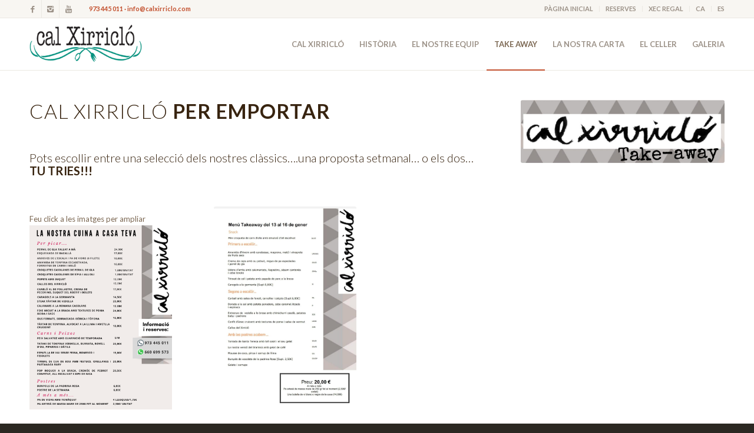

--- FILE ---
content_type: text/html; charset=UTF-8
request_url: https://www.calxirriclo.com/ca/take-away/
body_size: 8052
content:
<!DOCTYPE html>
<html lang="ca" class=" html_stretched responsive av-default-lightbox  html_header_top html_logo_left html_main_nav_header html_menu_right html_slim html_header_sticky html_header_shrinking_disabled html_header_topbar_active html_mobile_menu_phone html_disabled html_header_searchicon_disabled html_content_align_center html_entry_id_4145 ">
<head>
<meta charset="UTF-8" />

<!-- page title, displayed in your browser bar -->
<title>CAL XIRRICLÓ RESTAURANT |   TAKE AWAY</title>

<meta name="robots" content="index, follow" />


<!-- mobile setting -->
<meta name="viewport" content="width=device-width, initial-scale=1, maximum-scale=1">

<!-- Scripts/CSS and wp_head hook -->
<link rel='dns-prefetch' href='//s.w.org' />
<link rel="alternate" type="application/rss+xml" title="CAL XIRRICLÓ RESTAURANT &raquo; canal d&#039;informació" href="https://www.calxirriclo.com/ca/feed/" />

<!-- google webfont font replacement -->
<link rel='stylesheet' id='avia-google-webfont' href='//fonts.googleapis.com/css?family=Lato:300,400,700' type='text/css' media='all'/> 
		<script type="text/javascript">
			window._wpemojiSettings = {"baseUrl":"https:\/\/s.w.org\/images\/core\/emoji\/2.2.1\/72x72\/","ext":".png","svgUrl":"https:\/\/s.w.org\/images\/core\/emoji\/2.2.1\/svg\/","svgExt":".svg","source":{"concatemoji":"https:\/\/www.calxirriclo.com\/wp-includes\/js\/wp-emoji-release.min.js?ver=586650d76573cb4cf53d675a94e84cff"}};
			!function(t,a,e){var r,n,i,o=a.createElement("canvas"),l=o.getContext&&o.getContext("2d");function c(t){var e=a.createElement("script");e.src=t,e.defer=e.type="text/javascript",a.getElementsByTagName("head")[0].appendChild(e)}for(i=Array("flag","emoji4"),e.supports={everything:!0,everythingExceptFlag:!0},n=0;n<i.length;n++)e.supports[i[n]]=function(t){var e,a=String.fromCharCode;if(!l||!l.fillText)return!1;switch(l.clearRect(0,0,o.width,o.height),l.textBaseline="top",l.font="600 32px Arial",t){case"flag":return(l.fillText(a(55356,56826,55356,56819),0,0),o.toDataURL().length<3e3)?!1:(l.clearRect(0,0,o.width,o.height),l.fillText(a(55356,57331,65039,8205,55356,57096),0,0),e=o.toDataURL(),l.clearRect(0,0,o.width,o.height),l.fillText(a(55356,57331,55356,57096),0,0),e!==o.toDataURL());case"emoji4":return l.fillText(a(55357,56425,55356,57341,8205,55357,56507),0,0),e=o.toDataURL(),l.clearRect(0,0,o.width,o.height),l.fillText(a(55357,56425,55356,57341,55357,56507),0,0),e!==o.toDataURL()}return!1}(i[n]),e.supports.everything=e.supports.everything&&e.supports[i[n]],"flag"!==i[n]&&(e.supports.everythingExceptFlag=e.supports.everythingExceptFlag&&e.supports[i[n]]);e.supports.everythingExceptFlag=e.supports.everythingExceptFlag&&!e.supports.flag,e.DOMReady=!1,e.readyCallback=function(){e.DOMReady=!0},e.supports.everything||(r=function(){e.readyCallback()},a.addEventListener?(a.addEventListener("DOMContentLoaded",r,!1),t.addEventListener("load",r,!1)):(t.attachEvent("onload",r),a.attachEvent("onreadystatechange",function(){"complete"===a.readyState&&e.readyCallback()})),(r=e.source||{}).concatemoji?c(r.concatemoji):r.wpemoji&&r.twemoji&&(c(r.twemoji),c(r.wpemoji)))}(window,document,window._wpemojiSettings);
		</script>
		<style type="text/css">
img.wp-smiley,
img.emoji {
	display: inline !important;
	border: none !important;
	box-shadow: none !important;
	height: 1em !important;
	width: 1em !important;
	margin: 0 .07em !important;
	vertical-align: -0.1em !important;
	background: none !important;
	padding: 0 !important;
}
</style>
<link rel='stylesheet' id='avia-grid-css'  href='https://www.calxirriclo.com/wp-content/themes/enfold/css/grid.css?ver=2' type='text/css' media='all' />
<link rel='stylesheet' id='avia-base-css'  href='https://www.calxirriclo.com/wp-content/themes/enfold/css/base.css?ver=2' type='text/css' media='all' />
<link rel='stylesheet' id='avia-layout-css'  href='https://www.calxirriclo.com/wp-content/themes/enfold/css/layout.css?ver=2' type='text/css' media='all' />
<link rel='stylesheet' id='avia-scs-css'  href='https://www.calxirriclo.com/wp-content/themes/enfold/css/shortcodes.css?ver=2' type='text/css' media='all' />
<link rel='stylesheet' id='avia-popup-css-css'  href='https://www.calxirriclo.com/wp-content/themes/enfold/js/aviapopup/magnific-popup.css?ver=1' type='text/css' media='screen' />
<link rel='stylesheet' id='avia-media-css'  href='https://www.calxirriclo.com/wp-content/themes/enfold/js/mediaelement/skin-1/mediaelementplayer.css?ver=1' type='text/css' media='screen' />
<link rel='stylesheet' id='avia-print-css'  href='https://www.calxirriclo.com/wp-content/themes/enfold/css/print.css?ver=1' type='text/css' media='print' />
<link rel='stylesheet' id='avia-dynamic-css'  href='https://www.calxirriclo.com/wp-content/uploads/dynamic_avia/enfold.css?ver=6708f6abdfd2f' type='text/css' media='all' />
<link rel='stylesheet' id='avia-custom-css'  href='https://www.calxirriclo.com/wp-content/themes/enfold/css/custom.css?ver=2' type='text/css' media='all' />
<script type='text/javascript' src='https://www.calxirriclo.com/wp-includes/js/jquery/jquery.js?ver=1.12.4'></script>
<script type='text/javascript' src='https://www.calxirriclo.com/wp-includes/js/jquery/jquery-migrate.min.js?ver=1.4.1'></script>
<script type='text/javascript' src='https://www.calxirriclo.com/wp-content/themes/enfold/js/avia-compat.js?ver=2'></script>
<link rel='https://api.w.org/' href='https://www.calxirriclo.com/wp-json/' />
<link rel="EditURI" type="application/rsd+xml" title="RSD" href="https://www.calxirriclo.com/xmlrpc.php?rsd" />
<link rel="wlwmanifest" type="application/wlwmanifest+xml" href="https://www.calxirriclo.com/wp-includes/wlwmanifest.xml" /> 
<link rel="canonical" href="https://www.calxirriclo.com/ca/take-away/" />
<link rel='shortlink' href='https://www.calxirriclo.com/?p=4145' />
<link rel="alternate" type="application/json+oembed" href="https://www.calxirriclo.com/wp-json/oembed/1.0/embed?url=https%3A%2F%2Fwww.calxirriclo.com%2Fca%2Ftake-away%2F" />
<link rel="alternate" type="text/xml+oembed" href="https://www.calxirriclo.com/wp-json/oembed/1.0/embed?url=https%3A%2F%2Fwww.calxirriclo.com%2Fca%2Ftake-away%2F&#038;format=xml" />
<script type="text/javascript">
(function(url){
	if(/(?:Chrome\/26\.0\.1410\.63 Safari\/537\.31|WordfenceTestMonBot)/.test(navigator.userAgent)){ return; }
	var addEvent = function(evt, handler) {
		if (window.addEventListener) {
			document.addEventListener(evt, handler, false);
		} else if (window.attachEvent) {
			document.attachEvent('on' + evt, handler);
		}
	};
	var removeEvent = function(evt, handler) {
		if (window.removeEventListener) {
			document.removeEventListener(evt, handler, false);
		} else if (window.detachEvent) {
			document.detachEvent('on' + evt, handler);
		}
	};
	var evts = 'contextmenu dblclick drag dragend dragenter dragleave dragover dragstart drop keydown keypress keyup mousedown mousemove mouseout mouseover mouseup mousewheel scroll'.split(' ');
	var logHuman = function() {
		var wfscr = document.createElement('script');
		wfscr.type = 'text/javascript';
		wfscr.async = true;
		wfscr.src = url + '&r=' + Math.random();
		(document.getElementsByTagName('head')[0]||document.getElementsByTagName('body')[0]).appendChild(wfscr);
		for (var i = 0; i < evts.length; i++) {
			removeEvent(evts[i], logHuman);
		}
	};
	for (var i = 0; i < evts.length; i++) {
		addEvent(evts[i], logHuman);
	}
})('//www.calxirriclo.com/?wordfence_logHuman=1&hid=D72600B4CDCAB282099C02C685F96CB4');
</script><link rel="profile" href="http://gmpg.org/xfn/11" />
<link rel="alternate" type="application/rss+xml" title="CAL XIRRICLÓ RESTAURANT RSS2 Feed" href="https://www.calxirriclo.com/ca/feed/" />
<link rel="pingback" href="https://www.calxirriclo.com/xmlrpc.php" />
<!--[if lt IE 9]><script src="https://www.calxirriclo.com/wp-content/themes/enfold/js/html5shiv.js"></script><![endif]-->

<!--
Debugging Info for Theme support: 

Theme: Enfold
Version: 3.0.4
Installed: enfold
AviaFramework Version: 2
AviaBuilder Version: 0.8
ML:128-PU:18-PLA:8
-->

<style type='text/css'>
@font-face {font-family: 'entypo-fontello'; font-weight: normal; font-style: normal;
src: url('https://www.calxirriclo.com/wp-content/themes/enfold/config-templatebuilder/avia-template-builder/assets/fonts/entypo-fontello.eot?v=3');
src: url('https://www.calxirriclo.com/wp-content/themes/enfold/config-templatebuilder/avia-template-builder/assets/fonts/entypo-fontello.eot?v=3#iefix') format('embedded-opentype'), 
url('https://www.calxirriclo.com/wp-content/themes/enfold/config-templatebuilder/avia-template-builder/assets/fonts/entypo-fontello.woff?v=3') format('woff'), 
url('https://www.calxirriclo.com/wp-content/themes/enfold/config-templatebuilder/avia-template-builder/assets/fonts/entypo-fontello.ttf?v=3') format('truetype'), 
url('https://www.calxirriclo.com/wp-content/themes/enfold/config-templatebuilder/avia-template-builder/assets/fonts/entypo-fontello.svg?v=3#entypo-fontello') format('svg');
} #top .avia-font-entypo-fontello, body .avia-font-entypo-fontello, html body [data-av_iconfont='entypo-fontello']:before{ font-family: 'entypo-fontello'; }
</style><script>
  (function(i,s,o,g,r,a,m){i['GoogleAnalyticsObject']=r;i[r]=i[r]||function(){
  (i[r].q=i[r].q||[]).push(arguments)},i[r].l=1*new Date();a=s.createElement(o),
  m=s.getElementsByTagName(o)[0];a.async=1;a.src=g;m.parentNode.insertBefore(a,m)
  })(window,document,'script','//www.google-analytics.com/analytics.js','ga');

  ga('create', 'UA-16838433-14', 'auto');
  ga('send', 'pageview');

</script>
</head>




<body id="top" class="page-template-default page page-id-4145 stretched lato " itemscope="itemscope" itemtype="https://schema.org/WebPage" >

	<div id='wrap_all'>

	
<header id='header' class=' header_color light_bg_color  av_header_top av_logo_left av_main_nav_header av_menu_right av_slim av_header_sticky av_header_shrinking_disabled av_header_stretch_disabled av_mobile_menu_phone av_header_searchicon_disabled av_alternate_logo_active'  role="banner" itemscope="itemscope" itemtype="https://schema.org/WPHeader" >

<a id="advanced_menu_toggle" href="#" aria-hidden='true' data-av_icon='' data-av_iconfont='entypo-fontello'></a><a id="advanced_menu_hide" href="#" 	aria-hidden='true' data-av_icon='' data-av_iconfont='entypo-fontello'></a>		<div id='header_meta' class='container_wrap container_wrap_meta  av_icon_active_left av_extra_header_active av_secondary_right av_phone_active_left av_entry_id_4145'>
		
			      <div class='container'>
			      <ul class='noLightbox social_bookmarks icon_count_3'><li class='social_bookmarks_facebook av-social-link-facebook social_icon_1'><a target='_blank' href='https://www.facebook.com/francesc.molins' aria-hidden='true' data-av_icon='' data-av_iconfont='entypo-fontello' title='Facebook'><span class='avia_hidden_link_text'>Facebook</span></a></li><li class='social_bookmarks_instagram av-social-link-instagram social_icon_2'><a target='_blank' href='https://www.instagram.com/calxirriclo/' aria-hidden='true' data-av_icon='' data-av_iconfont='entypo-fontello' title='Instagram'><span class='avia_hidden_link_text'>Instagram</span></a></li><li class='social_bookmarks_youtube av-social-link-youtube social_icon_3'><a target='_blank' href='https://www.youtube.com/channel/UC6krl7j3MGmVS9JCURMB6wA' aria-hidden='true' data-av_icon='' data-av_iconfont='entypo-fontello' title='Youtube'><span class='avia_hidden_link_text'>Youtube</span></a></li></ul><nav class='sub_menu'  role="navigation" itemscope="itemscope" itemtype="https://schema.org/SiteNavigationElement" ><ul id="avia2-menu" class="menu"><li id="menu-item-590" class="menu-item menu-item-type-post_type menu-item-object-page menu-item-home menu-item-590"><a href="https://www.calxirriclo.com/ca/benvinguts/">PÀGINA INICIAL</a></li>
<li id="menu-item-588" class="menu-item menu-item-type-post_type menu-item-object-page menu-item-588"><a href="https://www.calxirriclo.com/ca/contacte/">RESERVES</a></li>
<li id="menu-item-589" class="menu-item menu-item-type-post_type menu-item-object-page menu-item-589"><a href="https://www.calxirriclo.com/ca/xecregal-2/">XEC REGAL</a></li>
<li id="menu-item-1253-ca" class="lang-item lang-item-22 lang-item-ca lang-item-first current-lang menu-item menu-item-type-custom menu-item-object-custom menu-item-1253-ca"><a href="https://www.calxirriclo.com/ca/take-away/" hreflang="ca" lang="ca">CA</a></li>
<li id="menu-item-1253-es" class="lang-item lang-item-25 lang-item-es no-translation menu-item menu-item-type-custom menu-item-object-custom menu-item-1253-es"><a href="https://www.calxirriclo.com/es/bienvenidos/" hreflang="es-ES" lang="es-ES">ES</a></li>
</ul></nav><div class='phone-info with_nav'><span><strong>973 445 011 · info@calxirriclo.com</strong></span></div>			      </div>
		</div>




		<div  id='header_main' class='container_wrap container_wrap_logo'>
	
        	
				 <div class='container'>
				 
					<div class='inner-container'>
						<strong class='logo'><a href='https://www.calxirriclo.com/ca/benvinguts/'><img height='100' width='300' src='https://www.calxirriclo.com/wp-content/uploads/2014/12/logo_normal-300x137.png' alt='CAL XIRRICLÓ RESTAURANT' /></a></strong><nav class='main_menu' data-selectname='Select a page'  role="navigation" itemscope="itemscope" itemtype="https://schema.org/SiteNavigationElement" ><div class="avia-menu av-main-nav-wrap"><ul id="avia-menu" class="menu av-main-nav"><li id="menu-item-363" class="menu-item menu-item-type-post_type menu-item-object-page menu-item-home menu-item-top-level menu-item-top-level-1"><a href="https://www.calxirriclo.com/ca/benvinguts/"><span class="avia-bullet"></span><span class="avia-menu-text">CAL XIRRICLÓ</span><span class="avia-menu-fx"><span class="avia-arrow-wrap"><span class="avia-arrow"></span></span></span></a></li>
<li id="menu-item-366" class="menu-item menu-item-type-post_type menu-item-object-page menu-item-mega-parent  menu-item-top-level menu-item-top-level-2"><a href="https://www.calxirriclo.com/ca/historia/"><span class="avia-bullet"></span><span class="avia-menu-text">HISTÒRIA</span><span class="avia-menu-fx"><span class="avia-arrow-wrap"><span class="avia-arrow"></span></span></span></a></li>
<li id="menu-item-4174" class="menu-item menu-item-type-post_type menu-item-object-page menu-item-top-level menu-item-top-level-3"><a href="https://www.calxirriclo.com/ca/el-nostre-equip/"><span class="avia-bullet"></span><span class="avia-menu-text">EL NOSTRE EQUIP</span><span class="avia-menu-fx"><span class="avia-arrow-wrap"><span class="avia-arrow"></span></span></span></a></li>
<li id="menu-item-4156" class="menu-item menu-item-type-post_type menu-item-object-page current-menu-item page_item page-item-4145 current_page_item menu-item-top-level menu-item-top-level-4"><a href="https://www.calxirriclo.com/ca/take-away/"><span class="avia-bullet"></span><span class="avia-menu-text">TAKE AWAY</span><span class="avia-menu-fx"><span class="avia-arrow-wrap"><span class="avia-arrow"></span></span></span></a></li>
<li id="menu-item-2092" class="menu-item menu-item-type-post_type menu-item-object-page menu-item-top-level menu-item-top-level-5"><a href="https://www.calxirriclo.com/ca/la-nostra-carta/"><span class="avia-bullet"></span><span class="avia-menu-text">LA NOSTRA CARTA</span><span class="avia-menu-fx"><span class="avia-arrow-wrap"><span class="avia-arrow"></span></span></span></a></li>
<li id="menu-item-586" class="menu-item menu-item-type-post_type menu-item-object-page menu-item-top-level menu-item-top-level-6"><a href="https://www.calxirriclo.com/ca/el-celler/"><span class="avia-bullet"></span><span class="avia-menu-text">EL CELLER</span><span class="avia-menu-fx"><span class="avia-arrow-wrap"><span class="avia-arrow"></span></span></span></a></li>
<li id="menu-item-481" class="menu-item menu-item-type-post_type menu-item-object-page menu-item-mega-parent  menu-item-top-level menu-item-top-level-7"><a href="https://www.calxirriclo.com/ca/galeria/"><span class="avia-bullet"></span><span class="avia-menu-text">GALERIA</span><span class="avia-menu-fx"><span class="avia-arrow-wrap"><span class="avia-arrow"></span></span></span></a></li>
</ul></div></nav>				
					 <!-- end inner-container-->
			        </div>
						
		        <!-- end container-->
		        </div>

		<!-- end container_wrap-->
		</div>
		
		<div class='header_bg'></div>

<!-- end header -->
</header>
	
	<div id='main' data-scroll-offset='88'>

	<div  class='main_color container_wrap fullsize'   ><div class='container' ><main  role="main" itemprop="mainContentOfPage"  class='template-page content  av-content-full alpha units'><div class='post-entry post-entry-type-page post-entry-4145'><div class='entry-content-wrapper clearfix'><div class="flex_column av_two_third first  avia-builder-el-0  el_before_av_one_third  avia-builder-el-first  "><div style='padding-bottom:0px;' class='av-special-heading av-special-heading-h1  blockquote modern-quote  avia-builder-el-1  el_before_av_heading  avia-builder-el-first   av-thin-font'><h1 class='av-special-heading-tag'  itemprop="headline"  >Cal Xirricló <strong>per emportar</strong></h1><div class='special-heading-border'><div class='special-heading-inner-border' ></div></div></div>
<div style='padding-bottom:0px;' class='av-special-heading av-special-heading-h3  blockquote modern-quote  avia-builder-el-2  el_after_av_heading  avia-builder-el-last  av-thin-font'><h3 class='av-special-heading-tag'  itemprop="headline"  >Pots escollir entre una selecció dels nostres clàssics&#8230;.una proposta setmanal&#8230;  o els dos&#8230;<strong>TU TRIES!!!</strong>  </h3><div class='special-heading-border'><div class='special-heading-inner-border' ></div></div></div></div>
<div class="flex_column av_one_third   avia-builder-el-3  el_after_av_two_third  el_before_av_one_fourth  "><div class='avia-image-container  av-styling-  avia-builder-el-4  avia-builder-el-no-sibling  avia-align-center '  itemscope="itemscope" itemtype="https://schema.org/ImageObject"  ><div class='avia-image-container-inner'><img class='avia_image ' src='https://www.calxirriclo.com/wp-content/uploads/2020/05/ta-1030x317.jpg' alt='' title='ta'   itemprop="contentURL"  /></div></div></div>
<div class="flex_column av_one_fourth first  avia-builder-el-5  el_after_av_one_third  el_before_av_one_fourth  column-top-margin"><section class="av_textblock_section"  itemscope="itemscope" itemtype="https://schema.org/CreativeWork" ><div class='avia_textblock '   itemprop="text" ><p>Feu click a les imatges per ampliar<a href="https://www.calxirriclo.com/wp-content/uploads/2020/05/Carta-Cal-Xirricló-_TAKE-AWAY-I-RESTAURANT-2-1.png"><img src="https://www.calxirriclo.com/wp-content/uploads/2020/05/Carta-Cal-Xirricló-_TAKE-AWAY-I-RESTAURANT-2-1-796x1030.png" alt="" width="796" height="1030" class="alignnone size-large wp-image-10724" srcset="https://www.calxirriclo.com/wp-content/uploads/2020/05/Carta-Cal-Xirricló-_TAKE-AWAY-I-RESTAURANT-2-1-796x1030.png 796w, https://www.calxirriclo.com/wp-content/uploads/2020/05/Carta-Cal-Xirricló-_TAKE-AWAY-I-RESTAURANT-2-1-232x300.png 232w, https://www.calxirriclo.com/wp-content/uploads/2020/05/Carta-Cal-Xirricló-_TAKE-AWAY-I-RESTAURANT-2-1-768x994.png 768w, https://www.calxirriclo.com/wp-content/uploads/2020/05/Carta-Cal-Xirricló-_TAKE-AWAY-I-RESTAURANT-2-1-1159x1500.png 1159w, https://www.calxirriclo.com/wp-content/uploads/2020/05/Carta-Cal-Xirricló-_TAKE-AWAY-I-RESTAURANT-2-1-545x705.png 545w, https://www.calxirriclo.com/wp-content/uploads/2020/05/Carta-Cal-Xirricló-_TAKE-AWAY-I-RESTAURANT-2-1-450x583.png 450w, https://www.calxirriclo.com/wp-content/uploads/2020/05/Carta-Cal-Xirricló-_TAKE-AWAY-I-RESTAURANT-2-1.png 1545w" sizes="(max-width: 796px) 100vw, 796px" /></a></p>
</div></section></div>
<div class="flex_column av_one_fourth   avia-builder-el-7  el_after_av_one_fourth  el_before_av_three_fifth  column-top-margin"><div class='avia-image-container  av-styling-  avia-builder-el-8  avia-builder-el-no-sibling  avia-align-center '  itemscope="itemscope" itemtype="https://schema.org/ImageObject"  ><div class='avia-image-container-inner'><a href='https://www.calxirriclo.com/wp-content/uploads/2020/05/MENÚ-TAKEAWAY-DEL-13-AL-16-DE-GENER-718x1030.jpg' class='avia_image'  ><img class='avia_image ' src='https://www.calxirriclo.com/wp-content/uploads/2020/05/MENÚ-TAKEAWAY-DEL-13-AL-16-DE-GENER-718x1030.jpg' alt='' title='MENÚ TAKEAWAY DEL 13 AL 16 DE GENER'  itemprop="contentURL"  /></a></div></div></div><div class="flex_column av_three_fifth first  avia-builder-el-9  el_after_av_one_fourth  el_before_av_one_third  column-top-margin"><div style='padding-bottom:10px;' class='av-special-heading av-special-heading-h2  blockquote modern-quote  avia-builder-el-10  el_before_av_textblock  avia-builder-el-first   av-thin-font'><h2 class='av-special-heading-tag'  itemprop="headline"  >Com puc <strong>demanar</strong>?</p>
<p></h2><div class='special-heading-border'><div class='special-heading-inner-border' ></div></div></div>
<section class="av_textblock_section"  itemscope="itemscope" itemtype="https://schema.org/CreativeWork" ><div class='avia_textblock '   itemprop="text" ><ul>
<ul>
<li>El MENÚ SETMANAL TAKE AWAY es serveix <strong>de dimarts a divendres (migdia).</strong></li>
</ul>
</ul>
<ul>
<ul>
<li>Els plats de la carta &#8220;LA NOSTRA CUINA A CASA TEVA&#8221; i els vins de &#8220;EL CELLER&#8221; es serveixen <strong>de dimarts a dissabte (migdia) i divendres i dissabte (nit)</strong>.</li>
</ul>
</ul>
<ul>
<ul>
<li>Hora límit de comanda: 13:00 (migdia) i 20:00 (nit).</li>
</ul>
</ul>
<ul>
<ul>
<li>Servei de recollida a l&#8217;establiment: de 13:00 a 15:30 i de 20:00 a 22:00.</li>
</ul>
</ul>
<ul>
<ul>
<li>El pagament es pot fer amb targeta de crèdit, bizum o efectiu.</li>
</ul>
</ul>
</div></section></div></p>
<div class="flex_column av_one_third   avia-builder-el-12  el_after_av_three_fifth  avia-builder-el-last  column-top-margin"><article class="iconbox iconbox_left_content   avia-builder-el-13  el_before_av_icon_box  avia-builder-el-first "  itemscope="itemscope" itemtype="https://schema.org/CreativeWork" ><div class="iconbox_icon heading-color" aria-hidden='true' data-av_icon='' data-av_iconfont='entypo-fontello'  ></div><div class="iconbox_content"><header class="entry-content-header"><h3 class='iconbox_content_title'  itemprop="headline"  ></p>
<h3>973 445 011</h3>
<p></h3></header><div class='iconbox_content_container '  itemprop="text"  ><p>Per telèfon</p>
</div></div><footer class="entry-footer"></footer></article>
<article class="iconbox iconbox_left_content   avia-builder-el-14  el_after_av_icon_box  avia-builder-el-last "  itemscope="itemscope" itemtype="https://schema.org/CreativeWork" ><div class="iconbox_icon heading-color" aria-hidden='true' data-av_icon='' data-av_iconfont='entypo-fontello'  ></div><div class="iconbox_content"><header class="entry-content-header"><h3 class='iconbox_content_title'  itemprop="headline"  ></p>
<h3>660 699 573</h3>
<p></h3></header><div class='iconbox_content_container '  itemprop="text"  ><p>Per Whatsapp</p>
</div></div><footer class="entry-footer"></footer></article></div>
</div></div></main><!-- close content main element --> <!-- section close by builder template -->		</div><!--end builder template--></div><!-- close default .container_wrap element -->						<div class='container_wrap footer_color' id='footer'>

					<div class='container'>

						<div class='flex_column av_one_fourth  first el_before_av_one_fourth'><section id="text-7" class="widget clearfix widget_text">			<div class="textwidget"><div style="text-align:justify">Història i bon gust es barregen al nostre restaurant, on hem sabut combinar tradició i modernitat. Amb més de seixanta anys d’experiència, Cal Xirricló el regenta avui la tercera generació de la família Molins, el Francesc, que juntament amb el cuiner Ashot Gevorgyan lidera un equip jove, competitiu, qualificat i ambiciós.</div></div>
		<span class="seperator extralight-border"></span></section><section id="widget_sp_image-6" class="widget clearfix widget_sp_image"><img width="1422" height="1422" alt="App Cal Xirricló" class="attachment-full aligncenter" style="max-width: 100%;" src="https://www.calxirriclo.com/wp-content/uploads/2020/05/QRMENU.png" /><span class="seperator extralight-border"></span></section></div><div class='flex_column av_one_fourth  el_after_av_one_fourth  el_before_av_one_fourth '><section id="newsbox-10" class="widget clearfix newsbox"><ul class="news-wrap image_size_widget"><li class="news-content post-format-standard"><a class='news-link' title='Concurs: 20 anys del nou CX' href='https://www.calxirriclo.com/ca/concurs-20-anys-del-nou-cx/'><span class='news-thumb '><img width="36" height="36" src="https://www.calxirriclo.com/wp-content/uploads/2020/07/CONCURS-CX-1-36x36.png" class="attachment-widget size-widget wp-post-image" alt="" srcset="https://www.calxirriclo.com/wp-content/uploads/2020/07/CONCURS-CX-1-36x36.png 36w, https://www.calxirriclo.com/wp-content/uploads/2020/07/CONCURS-CX-1-80x80.png 80w, https://www.calxirriclo.com/wp-content/uploads/2020/07/CONCURS-CX-1-300x300.png 300w, https://www.calxirriclo.com/wp-content/uploads/2020/07/CONCURS-CX-1-768x768.png 768w, https://www.calxirriclo.com/wp-content/uploads/2020/07/CONCURS-CX-1-1030x1030.png 1030w, https://www.calxirriclo.com/wp-content/uploads/2020/07/CONCURS-CX-1-180x180.png 180w, https://www.calxirriclo.com/wp-content/uploads/2020/07/CONCURS-CX-1-705x705.png 705w, https://www.calxirriclo.com/wp-content/uploads/2020/07/CONCURS-CX-1-120x120.png 120w, https://www.calxirriclo.com/wp-content/uploads/2020/07/CONCURS-CX-1-450x450.png 450w, https://www.calxirriclo.com/wp-content/uploads/2020/07/CONCURS-CX-1.png 1080w" sizes="(max-width: 36px) 100vw, 36px" /></span><strong class='news-headline'>Concurs: 20 anys del nou CX<span class='news-time'>2 de juliol de 2020 - 10:11</span></strong></a></li><li class="news-content post-format-standard"><a class='news-link' title='10 anys a la Guia Michelin' href='https://www.calxirriclo.com/ca/10-anys-a-la-guia-michelin/'><span class='news-thumb '><img width="36" height="36" src="https://www.calxirriclo.com/wp-content/uploads/2020/03/MICHELIN-2020...-36x36.jpg" class="attachment-widget size-widget wp-post-image" alt="" srcset="https://www.calxirriclo.com/wp-content/uploads/2020/03/MICHELIN-2020...-36x36.jpg 36w, https://www.calxirriclo.com/wp-content/uploads/2020/03/MICHELIN-2020...-80x80.jpg 80w, https://www.calxirriclo.com/wp-content/uploads/2020/03/MICHELIN-2020...-180x180.jpg 180w, https://www.calxirriclo.com/wp-content/uploads/2020/03/MICHELIN-2020...-120x120.jpg 120w, https://www.calxirriclo.com/wp-content/uploads/2020/03/MICHELIN-2020...-450x450.jpg 450w" sizes="(max-width: 36px) 100vw, 36px" /></span><strong class='news-headline'>10 anys a la Guia Michelin<span class='news-time'>23 de març de 2020 - 10:25</span></strong></a></li><li class="news-content post-format-standard"><a class='news-link' title='Sergi Aritzeta, segon classificat al Concurs Joves Cuiners Àngel Moncusí 2020' href='https://www.calxirriclo.com/ca/sergi-aritzeta-segon-classificat-al-concurs-joves-cuiners-angel-moncusi-2020/'><span class='news-thumb '><img width="36" height="36" src="https://www.calxirriclo.com/wp-content/uploads/2015/12/20200309_215706-36x36.jpg" class="attachment-widget size-widget wp-post-image" alt="" srcset="https://www.calxirriclo.com/wp-content/uploads/2015/12/20200309_215706-36x36.jpg 36w, https://www.calxirriclo.com/wp-content/uploads/2015/12/20200309_215706-80x80.jpg 80w, https://www.calxirriclo.com/wp-content/uploads/2015/12/20200309_215706-180x180.jpg 180w, https://www.calxirriclo.com/wp-content/uploads/2015/12/20200309_215706-120x120.jpg 120w, https://www.calxirriclo.com/wp-content/uploads/2015/12/20200309_215706-450x450.jpg 450w" sizes="(max-width: 36px) 100vw, 36px" /></span><strong class='news-headline'>Sergi Aritzeta, segon classificat al Concurs Joves Cuiners Àngel Moncusí 2020<span class='news-time'>17 de març de 2020 - 9:38</span></strong></a></li><li class="news-content post-format-standard"><a class='news-link' title='Fem 65 anys!' href='https://www.calxirriclo.com/ca/fem-65-anys/'><span class='news-thumb '><img width="36" height="36" src="https://www.calxirriclo.com/wp-content/uploads/2014/12/HISTORIA-36x36.jpg" class="attachment-widget size-widget wp-post-image" alt="" srcset="https://www.calxirriclo.com/wp-content/uploads/2014/12/HISTORIA-36x36.jpg 36w, https://www.calxirriclo.com/wp-content/uploads/2014/12/HISTORIA-80x80.jpg 80w, https://www.calxirriclo.com/wp-content/uploads/2014/12/HISTORIA-297x300.jpg 297w, https://www.calxirriclo.com/wp-content/uploads/2014/12/HISTORIA-180x180.jpg 180w, https://www.calxirriclo.com/wp-content/uploads/2014/12/HISTORIA-699x705.jpg 699w, https://www.calxirriclo.com/wp-content/uploads/2014/12/HISTORIA-120x120.jpg 120w, https://www.calxirriclo.com/wp-content/uploads/2014/12/HISTORIA-450x453.jpg 450w, https://www.calxirriclo.com/wp-content/uploads/2014/12/HISTORIA.jpg 1008w" sizes="(max-width: 36px) 100vw, 36px" /></span><strong class='news-headline'>Fem 65 anys!<span class='news-time'>17 de juliol de 2019 - 0:03</span></strong></a></li><li class="news-content post-format-standard"><a class='news-link' title='Guanyem el premi Cartavi 2018' href='https://www.calxirriclo.com/ca/guanyem-el-premi-cartavi-2019/'><span class='news-thumb '><img width="36" height="36" src="https://www.calxirriclo.com/wp-content/uploads/2019/03/4124B392-B3D9-40EE-A1D7-75ABE14AD99B-36x36.jpg" class="attachment-widget size-widget wp-post-image" alt="" srcset="https://www.calxirriclo.com/wp-content/uploads/2019/03/4124B392-B3D9-40EE-A1D7-75ABE14AD99B-36x36.jpg 36w, https://www.calxirriclo.com/wp-content/uploads/2019/03/4124B392-B3D9-40EE-A1D7-75ABE14AD99B-80x80.jpg 80w, https://www.calxirriclo.com/wp-content/uploads/2019/03/4124B392-B3D9-40EE-A1D7-75ABE14AD99B-300x300.jpg 300w, https://www.calxirriclo.com/wp-content/uploads/2019/03/4124B392-B3D9-40EE-A1D7-75ABE14AD99B-768x768.jpg 768w, https://www.calxirriclo.com/wp-content/uploads/2019/03/4124B392-B3D9-40EE-A1D7-75ABE14AD99B-1030x1030.jpg 1030w, https://www.calxirriclo.com/wp-content/uploads/2019/03/4124B392-B3D9-40EE-A1D7-75ABE14AD99B-180x180.jpg 180w, https://www.calxirriclo.com/wp-content/uploads/2019/03/4124B392-B3D9-40EE-A1D7-75ABE14AD99B-705x705.jpg 705w, https://www.calxirriclo.com/wp-content/uploads/2019/03/4124B392-B3D9-40EE-A1D7-75ABE14AD99B-120x120.jpg 120w, https://www.calxirriclo.com/wp-content/uploads/2019/03/4124B392-B3D9-40EE-A1D7-75ABE14AD99B-450x450.jpg 450w, https://www.calxirriclo.com/wp-content/uploads/2019/03/4124B392-B3D9-40EE-A1D7-75ABE14AD99B.jpg 1080w" sizes="(max-width: 36px) 100vw, 36px" /></span><strong class='news-headline'>Guanyem el premi Cartavi 2018<span class='news-time'>20 de març de 2019 - 18:41</span></strong></a></li></ul><span class="seperator extralight-border"></span></section></div><div class='flex_column av_one_fourth  el_after_av_one_fourth  el_before_av_one_fourth '><section id="widget_sp_image-7" class="widget clearfix widget_sp_image"><h3 class="widgettitle">GUÍA MICHELIN </h3><img width="1100" height="518" alt="La Guía Michelín" class="attachment-full aligncenter" style="max-width: 100%;" src="https://www.calxirriclo.com/wp-content/uploads/2024/09/MICHELIN-MONTATGE-ACTUAL.png" /><span class="seperator extralight-border"></span></section><section id="widget_sp_image-2" class="widget clearfix widget_sp_image"><img width="1000" height="2000" alt="La Guía Michelín" class="attachment-full aligncenter" style="max-width: 100%;" src="https://www.calxirriclo.com/wp-content/uploads/2024/09/MICHELINS-MONTATGE.png" /><span class="seperator extralight-border"></span></section></div><div class='flex_column av_one_fourth  el_after_av_one_fourth  el_before_av_one_fourth '><section id="widget_sp_image-5" class="widget clearfix widget_sp_image"><img width="340" height="156" alt="" class="attachment-full alignleft" style="max-width: 100%;" src="https://www.calxirriclo.com/wp-content/uploads/2014/12/logo_transparent.png" /><span class="seperator extralight-border"></span></section><section id="text-6" class="widget clearfix widget_text"><h3 class="widgettitle">Cal Xirricló</h3>			<div class="textwidget">Carrer Doctor Fleming 53
25600 Balaguer (Lleida)
<br><br>

<strong>T </strong>973 445 011
<strong>E </strong>info@calxirriclo.com</div>
		<span class="seperator extralight-border"></span></section><section id="text-10" class="widget clearfix widget_text">			<div class="textwidget"><a href="https://www.facebook.com/francesc.molins">
<img src="https://www.calxirriclo.com/wp-content/uploads/2020/06/rss_facebook.png">
</a>
&nbsp;&nbsp;
<a href="https://www.youtube.com/channel/UC6krl7j3MGmVS9JCURMB6wA">
<img src="https://www.calxirriclo.com/wp-content/uploads/2020/06/rss_youtub.png">
</a>
&nbsp;&nbsp;
<a href="https://www.instagram.com/calxirriclo/">
<img src="https://www.calxirriclo.com/wp-content/uploads/2020/06/instagram.png">
</a></div>
		<span class="seperator extralight-border"></span></section></div>

					</div>


				<!-- ####### END FOOTER CONTAINER ####### -->
				</div>

	


			

			
				<footer class='container_wrap socket_color' id='socket'  role="contentinfo" itemscope="itemscope" itemtype="https://schema.org/WPFooter" >
                    <div class='container'>

                        <span class='copyright'>CAL XIRRICLÓ RESTAURANT - powered by www.ilertec.com </span>

                        <ul class='noLightbox social_bookmarks icon_count_3'><li class='social_bookmarks_facebook av-social-link-facebook social_icon_1'><a target='_blank' href='https://www.facebook.com/francesc.molins' aria-hidden='true' data-av_icon='' data-av_iconfont='entypo-fontello' title='Facebook'><span class='avia_hidden_link_text'>Facebook</span></a></li><li class='social_bookmarks_instagram av-social-link-instagram social_icon_2'><a target='_blank' href='https://www.instagram.com/calxirriclo/' aria-hidden='true' data-av_icon='' data-av_iconfont='entypo-fontello' title='Instagram'><span class='avia_hidden_link_text'>Instagram</span></a></li><li class='social_bookmarks_youtube av-social-link-youtube social_icon_3'><a target='_blank' href='https://www.youtube.com/channel/UC6krl7j3MGmVS9JCURMB6wA' aria-hidden='true' data-av_icon='' data-av_iconfont='entypo-fontello' title='Youtube'><span class='avia_hidden_link_text'>Youtube</span></a></li></ul><nav class='sub_menu_socket'  role="navigation" itemscope="itemscope" itemtype="https://schema.org/SiteNavigationElement" ></nav>
                    </div>

	            <!-- ####### END SOCKET CONTAINER ####### -->
				</footer>


					<!-- end main -->
		</div>
		
		<!-- end wrap_all --></div>


 <script type='text/javascript'>
 /* <![CDATA[ */  
var avia_framework_globals = avia_framework_globals || {};
    avia_framework_globals.frameworkUrl = 'https://www.calxirriclo.com/wp-content/themes/enfold/framework/';
    avia_framework_globals.installedAt = 'https://www.calxirriclo.com/wp-content/themes/enfold/';
    avia_framework_globals.ajaxurl = 'https://www.calxirriclo.com/wp-admin/admin-ajax.php';
/* ]]> */ 
</script>
 
 <script type='text/javascript' src='https://www.calxirriclo.com/wp-content/themes/enfold/js/avia.js?ver=3'></script>
<script type='text/javascript' src='https://www.calxirriclo.com/wp-content/themes/enfold/js/shortcodes.js?ver=3'></script>
<script type='text/javascript' src='https://www.calxirriclo.com/wp-content/themes/enfold/js/aviapopup/jquery.magnific-popup.min.js?ver=2'></script>
<script type='text/javascript'>
/* <![CDATA[ */
var mejsL10n = {"language":"ca","strings":{"Close":"Tanca","Fullscreen":"Pantalla completa","Turn off Fullscreen":"Tanca la pantalla completa","Go Fullscreen":"V\u00e9s a la pantalla completa","Download File":"Baixa el fitxer","Download Video":"Baixa el v\u00eddeo","Play":"Reprodueix","Pause":"Pausa","Captions\/Subtitles":"T\u00edtols\/subt\u00edtols","None":"None","Time Slider":"Control de temps","Skip back %1 seconds":"Salta enrere %1 segons","Video Player":"Reproductor de v\u00eddeo","Audio Player":"Reproductor d'\u00e0udio","Volume Slider":"Control de volum","Mute Toggle":"Commuta el silenci","Unmute":"Activa el so","Mute":"Desactiva el so","Use Up\/Down Arrow keys to increase or decrease volume.":"Fe servir les tecles de fletxa cap amunt\/cap avall per incrementar o disminuir el volum.","Use Left\/Right Arrow keys to advance one second, Up\/Down arrows to advance ten seconds.":"Feu servir les tecles de fletxa esquerra\/dreta per avan\u00e7ar un segon, i les tecles de fletxa cap amunt\/cap avall per avan\u00e7ar deu segons."}};
var _wpmejsSettings = {"pluginPath":"\/wp-includes\/js\/mediaelement\/"};
/* ]]> */
</script>
<script type='text/javascript' src='https://www.calxirriclo.com/wp-includes/js/mediaelement/mediaelement-and-player.min.js?ver=2.22.0'></script>
<script type='text/javascript' src='https://www.calxirriclo.com/wp-includes/js/mediaelement/wp-mediaelement.min.js?ver=586650d76573cb4cf53d675a94e84cff'></script>
<script type='text/javascript' src='https://www.calxirriclo.com/wp-includes/js/wp-embed.min.js?ver=586650d76573cb4cf53d675a94e84cff'></script>
<a href='#top' title='Scroll to top' id='scroll-top-link' aria-hidden='true' data-av_icon='' data-av_iconfont='entypo-fontello'><span class="avia_hidden_link_text">Scroll to top</span></a>

<div id="fb-root"></div>
</body>
</html>


--- FILE ---
content_type: text/plain
request_url: https://www.google-analytics.com/j/collect?v=1&_v=j102&a=1405354101&t=pageview&_s=1&dl=https%3A%2F%2Fwww.calxirriclo.com%2Fca%2Ftake-away%2F&ul=en-us%40posix&dt=CAL%20XIRRICL%C3%93%20RESTAURANT%20%7C%20TAKE%20AWAY&sr=1280x720&vp=1280x720&_u=IEBAAEABAAAAACAAI~&jid=199914563&gjid=1369284627&cid=275814810.1768618198&tid=UA-16838433-14&_gid=2038089019.1768618198&_r=1&_slc=1&z=621452404
body_size: -451
content:
2,cG-W6LBZ3ZJNC